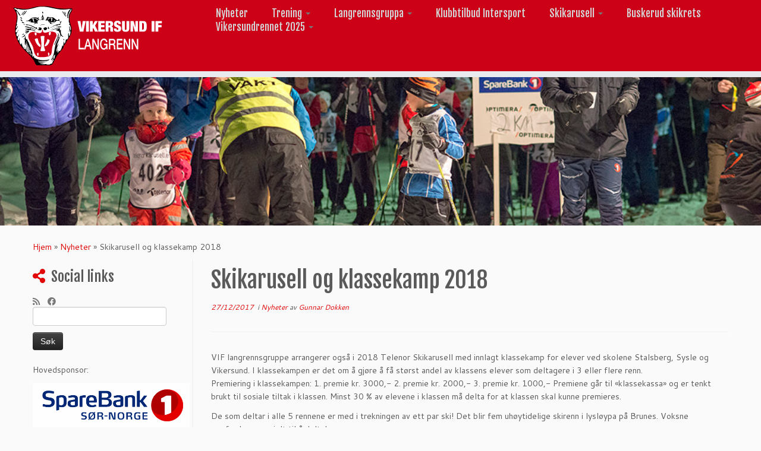

--- FILE ---
content_type: text/html; charset=UTF-8
request_url: https://vikersundlangrenn.no/2017/12/27/1963/
body_size: 12356
content:
<!DOCTYPE html>
<!--[if IE 7]>
<html class="ie ie7 no-js" lang="nb-NO">
<![endif]-->
<!--[if IE 8]>
<html class="ie ie8 no-js" lang="nb-NO">
<![endif]-->
<!--[if !(IE 7) | !(IE 8)  ]><!-->
<html class="no-js" lang="nb-NO">
<!--<![endif]-->
	<head>
		<meta charset="UTF-8" />
		<meta http-equiv="X-UA-Compatible" content="IE=EDGE" />
		<meta name="viewport" content="width=device-width, initial-scale=1.0" />
        <link rel="profile"  href="https://gmpg.org/xfn/11" />
		<link rel="pingback" href="https://vikersundlangrenn.no/xmlrpc.php" />
		<script>(function(html){html.className = html.className.replace(/\bno-js\b/,'js')})(document.documentElement);</script>
<title>Skikarusell og klassekamp 2018 &#8211; Vikersund langrenn</title>
<meta name='robots' content='max-image-preview:large' />
	<style>img:is([sizes="auto" i], [sizes^="auto," i]) { contain-intrinsic-size: 3000px 1500px }</style>
	<link rel='dns-prefetch' href='//fonts.googleapis.com' />
<link rel='dns-prefetch' href='//maxcdn.bootstrapcdn.com' />
<link rel="alternate" type="application/rss+xml" title="Vikersund langrenn &raquo; strøm" href="https://vikersundlangrenn.no/feed/" />
<link rel="alternate" type="application/rss+xml" title="Vikersund langrenn &raquo; kommentarstrøm" href="https://vikersundlangrenn.no/comments/feed/" />
<script type="text/javascript">
/* <![CDATA[ */
window._wpemojiSettings = {"baseUrl":"https:\/\/s.w.org\/images\/core\/emoji\/16.0.1\/72x72\/","ext":".png","svgUrl":"https:\/\/s.w.org\/images\/core\/emoji\/16.0.1\/svg\/","svgExt":".svg","source":{"concatemoji":"https:\/\/vikersundlangrenn.no\/wp-includes\/js\/wp-emoji-release.min.js?ver=39fd91ce929c5bc9d90804de8b43fc13"}};
/*! This file is auto-generated */
!function(s,n){var o,i,e;function c(e){try{var t={supportTests:e,timestamp:(new Date).valueOf()};sessionStorage.setItem(o,JSON.stringify(t))}catch(e){}}function p(e,t,n){e.clearRect(0,0,e.canvas.width,e.canvas.height),e.fillText(t,0,0);var t=new Uint32Array(e.getImageData(0,0,e.canvas.width,e.canvas.height).data),a=(e.clearRect(0,0,e.canvas.width,e.canvas.height),e.fillText(n,0,0),new Uint32Array(e.getImageData(0,0,e.canvas.width,e.canvas.height).data));return t.every(function(e,t){return e===a[t]})}function u(e,t){e.clearRect(0,0,e.canvas.width,e.canvas.height),e.fillText(t,0,0);for(var n=e.getImageData(16,16,1,1),a=0;a<n.data.length;a++)if(0!==n.data[a])return!1;return!0}function f(e,t,n,a){switch(t){case"flag":return n(e,"\ud83c\udff3\ufe0f\u200d\u26a7\ufe0f","\ud83c\udff3\ufe0f\u200b\u26a7\ufe0f")?!1:!n(e,"\ud83c\udde8\ud83c\uddf6","\ud83c\udde8\u200b\ud83c\uddf6")&&!n(e,"\ud83c\udff4\udb40\udc67\udb40\udc62\udb40\udc65\udb40\udc6e\udb40\udc67\udb40\udc7f","\ud83c\udff4\u200b\udb40\udc67\u200b\udb40\udc62\u200b\udb40\udc65\u200b\udb40\udc6e\u200b\udb40\udc67\u200b\udb40\udc7f");case"emoji":return!a(e,"\ud83e\udedf")}return!1}function g(e,t,n,a){var r="undefined"!=typeof WorkerGlobalScope&&self instanceof WorkerGlobalScope?new OffscreenCanvas(300,150):s.createElement("canvas"),o=r.getContext("2d",{willReadFrequently:!0}),i=(o.textBaseline="top",o.font="600 32px Arial",{});return e.forEach(function(e){i[e]=t(o,e,n,a)}),i}function t(e){var t=s.createElement("script");t.src=e,t.defer=!0,s.head.appendChild(t)}"undefined"!=typeof Promise&&(o="wpEmojiSettingsSupports",i=["flag","emoji"],n.supports={everything:!0,everythingExceptFlag:!0},e=new Promise(function(e){s.addEventListener("DOMContentLoaded",e,{once:!0})}),new Promise(function(t){var n=function(){try{var e=JSON.parse(sessionStorage.getItem(o));if("object"==typeof e&&"number"==typeof e.timestamp&&(new Date).valueOf()<e.timestamp+604800&&"object"==typeof e.supportTests)return e.supportTests}catch(e){}return null}();if(!n){if("undefined"!=typeof Worker&&"undefined"!=typeof OffscreenCanvas&&"undefined"!=typeof URL&&URL.createObjectURL&&"undefined"!=typeof Blob)try{var e="postMessage("+g.toString()+"("+[JSON.stringify(i),f.toString(),p.toString(),u.toString()].join(",")+"));",a=new Blob([e],{type:"text/javascript"}),r=new Worker(URL.createObjectURL(a),{name:"wpTestEmojiSupports"});return void(r.onmessage=function(e){c(n=e.data),r.terminate(),t(n)})}catch(e){}c(n=g(i,f,p,u))}t(n)}).then(function(e){for(var t in e)n.supports[t]=e[t],n.supports.everything=n.supports.everything&&n.supports[t],"flag"!==t&&(n.supports.everythingExceptFlag=n.supports.everythingExceptFlag&&n.supports[t]);n.supports.everythingExceptFlag=n.supports.everythingExceptFlag&&!n.supports.flag,n.DOMReady=!1,n.readyCallback=function(){n.DOMReady=!0}}).then(function(){return e}).then(function(){var e;n.supports.everything||(n.readyCallback(),(e=n.source||{}).concatemoji?t(e.concatemoji):e.wpemoji&&e.twemoji&&(t(e.twemoji),t(e.wpemoji)))}))}((window,document),window._wpemojiSettings);
/* ]]> */
</script>
<link rel='stylesheet' id='tc-gfonts-css' href='//fonts.googleapis.com/css?family=Fjalla+One:400%7CCantarell:400' type='text/css' media='all' />
<style id='wp-emoji-styles-inline-css' type='text/css'>

	img.wp-smiley, img.emoji {
		display: inline !important;
		border: none !important;
		box-shadow: none !important;
		height: 1em !important;
		width: 1em !important;
		margin: 0 0.07em !important;
		vertical-align: -0.1em !important;
		background: none !important;
		padding: 0 !important;
	}
</style>
<link rel='stylesheet' id='wp-block-library-css' href='https://vikersundlangrenn.no/wp-includes/css/dist/block-library/style.min.css?ver=39fd91ce929c5bc9d90804de8b43fc13' type='text/css' media='all' />
<style id='classic-theme-styles-inline-css' type='text/css'>
/*! This file is auto-generated */
.wp-block-button__link{color:#fff;background-color:#32373c;border-radius:9999px;box-shadow:none;text-decoration:none;padding:calc(.667em + 2px) calc(1.333em + 2px);font-size:1.125em}.wp-block-file__button{background:#32373c;color:#fff;text-decoration:none}
</style>
<style id='global-styles-inline-css' type='text/css'>
:root{--wp--preset--aspect-ratio--square: 1;--wp--preset--aspect-ratio--4-3: 4/3;--wp--preset--aspect-ratio--3-4: 3/4;--wp--preset--aspect-ratio--3-2: 3/2;--wp--preset--aspect-ratio--2-3: 2/3;--wp--preset--aspect-ratio--16-9: 16/9;--wp--preset--aspect-ratio--9-16: 9/16;--wp--preset--color--black: #000000;--wp--preset--color--cyan-bluish-gray: #abb8c3;--wp--preset--color--white: #ffffff;--wp--preset--color--pale-pink: #f78da7;--wp--preset--color--vivid-red: #cf2e2e;--wp--preset--color--luminous-vivid-orange: #ff6900;--wp--preset--color--luminous-vivid-amber: #fcb900;--wp--preset--color--light-green-cyan: #7bdcb5;--wp--preset--color--vivid-green-cyan: #00d084;--wp--preset--color--pale-cyan-blue: #8ed1fc;--wp--preset--color--vivid-cyan-blue: #0693e3;--wp--preset--color--vivid-purple: #9b51e0;--wp--preset--gradient--vivid-cyan-blue-to-vivid-purple: linear-gradient(135deg,rgba(6,147,227,1) 0%,rgb(155,81,224) 100%);--wp--preset--gradient--light-green-cyan-to-vivid-green-cyan: linear-gradient(135deg,rgb(122,220,180) 0%,rgb(0,208,130) 100%);--wp--preset--gradient--luminous-vivid-amber-to-luminous-vivid-orange: linear-gradient(135deg,rgba(252,185,0,1) 0%,rgba(255,105,0,1) 100%);--wp--preset--gradient--luminous-vivid-orange-to-vivid-red: linear-gradient(135deg,rgba(255,105,0,1) 0%,rgb(207,46,46) 100%);--wp--preset--gradient--very-light-gray-to-cyan-bluish-gray: linear-gradient(135deg,rgb(238,238,238) 0%,rgb(169,184,195) 100%);--wp--preset--gradient--cool-to-warm-spectrum: linear-gradient(135deg,rgb(74,234,220) 0%,rgb(151,120,209) 20%,rgb(207,42,186) 40%,rgb(238,44,130) 60%,rgb(251,105,98) 80%,rgb(254,248,76) 100%);--wp--preset--gradient--blush-light-purple: linear-gradient(135deg,rgb(255,206,236) 0%,rgb(152,150,240) 100%);--wp--preset--gradient--blush-bordeaux: linear-gradient(135deg,rgb(254,205,165) 0%,rgb(254,45,45) 50%,rgb(107,0,62) 100%);--wp--preset--gradient--luminous-dusk: linear-gradient(135deg,rgb(255,203,112) 0%,rgb(199,81,192) 50%,rgb(65,88,208) 100%);--wp--preset--gradient--pale-ocean: linear-gradient(135deg,rgb(255,245,203) 0%,rgb(182,227,212) 50%,rgb(51,167,181) 100%);--wp--preset--gradient--electric-grass: linear-gradient(135deg,rgb(202,248,128) 0%,rgb(113,206,126) 100%);--wp--preset--gradient--midnight: linear-gradient(135deg,rgb(2,3,129) 0%,rgb(40,116,252) 100%);--wp--preset--font-size--small: 13px;--wp--preset--font-size--medium: 20px;--wp--preset--font-size--large: 36px;--wp--preset--font-size--x-large: 42px;--wp--preset--spacing--20: 0.44rem;--wp--preset--spacing--30: 0.67rem;--wp--preset--spacing--40: 1rem;--wp--preset--spacing--50: 1.5rem;--wp--preset--spacing--60: 2.25rem;--wp--preset--spacing--70: 3.38rem;--wp--preset--spacing--80: 5.06rem;--wp--preset--shadow--natural: 6px 6px 9px rgba(0, 0, 0, 0.2);--wp--preset--shadow--deep: 12px 12px 50px rgba(0, 0, 0, 0.4);--wp--preset--shadow--sharp: 6px 6px 0px rgba(0, 0, 0, 0.2);--wp--preset--shadow--outlined: 6px 6px 0px -3px rgba(255, 255, 255, 1), 6px 6px rgba(0, 0, 0, 1);--wp--preset--shadow--crisp: 6px 6px 0px rgba(0, 0, 0, 1);}:where(.is-layout-flex){gap: 0.5em;}:where(.is-layout-grid){gap: 0.5em;}body .is-layout-flex{display: flex;}.is-layout-flex{flex-wrap: wrap;align-items: center;}.is-layout-flex > :is(*, div){margin: 0;}body .is-layout-grid{display: grid;}.is-layout-grid > :is(*, div){margin: 0;}:where(.wp-block-columns.is-layout-flex){gap: 2em;}:where(.wp-block-columns.is-layout-grid){gap: 2em;}:where(.wp-block-post-template.is-layout-flex){gap: 1.25em;}:where(.wp-block-post-template.is-layout-grid){gap: 1.25em;}.has-black-color{color: var(--wp--preset--color--black) !important;}.has-cyan-bluish-gray-color{color: var(--wp--preset--color--cyan-bluish-gray) !important;}.has-white-color{color: var(--wp--preset--color--white) !important;}.has-pale-pink-color{color: var(--wp--preset--color--pale-pink) !important;}.has-vivid-red-color{color: var(--wp--preset--color--vivid-red) !important;}.has-luminous-vivid-orange-color{color: var(--wp--preset--color--luminous-vivid-orange) !important;}.has-luminous-vivid-amber-color{color: var(--wp--preset--color--luminous-vivid-amber) !important;}.has-light-green-cyan-color{color: var(--wp--preset--color--light-green-cyan) !important;}.has-vivid-green-cyan-color{color: var(--wp--preset--color--vivid-green-cyan) !important;}.has-pale-cyan-blue-color{color: var(--wp--preset--color--pale-cyan-blue) !important;}.has-vivid-cyan-blue-color{color: var(--wp--preset--color--vivid-cyan-blue) !important;}.has-vivid-purple-color{color: var(--wp--preset--color--vivid-purple) !important;}.has-black-background-color{background-color: var(--wp--preset--color--black) !important;}.has-cyan-bluish-gray-background-color{background-color: var(--wp--preset--color--cyan-bluish-gray) !important;}.has-white-background-color{background-color: var(--wp--preset--color--white) !important;}.has-pale-pink-background-color{background-color: var(--wp--preset--color--pale-pink) !important;}.has-vivid-red-background-color{background-color: var(--wp--preset--color--vivid-red) !important;}.has-luminous-vivid-orange-background-color{background-color: var(--wp--preset--color--luminous-vivid-orange) !important;}.has-luminous-vivid-amber-background-color{background-color: var(--wp--preset--color--luminous-vivid-amber) !important;}.has-light-green-cyan-background-color{background-color: var(--wp--preset--color--light-green-cyan) !important;}.has-vivid-green-cyan-background-color{background-color: var(--wp--preset--color--vivid-green-cyan) !important;}.has-pale-cyan-blue-background-color{background-color: var(--wp--preset--color--pale-cyan-blue) !important;}.has-vivid-cyan-blue-background-color{background-color: var(--wp--preset--color--vivid-cyan-blue) !important;}.has-vivid-purple-background-color{background-color: var(--wp--preset--color--vivid-purple) !important;}.has-black-border-color{border-color: var(--wp--preset--color--black) !important;}.has-cyan-bluish-gray-border-color{border-color: var(--wp--preset--color--cyan-bluish-gray) !important;}.has-white-border-color{border-color: var(--wp--preset--color--white) !important;}.has-pale-pink-border-color{border-color: var(--wp--preset--color--pale-pink) !important;}.has-vivid-red-border-color{border-color: var(--wp--preset--color--vivid-red) !important;}.has-luminous-vivid-orange-border-color{border-color: var(--wp--preset--color--luminous-vivid-orange) !important;}.has-luminous-vivid-amber-border-color{border-color: var(--wp--preset--color--luminous-vivid-amber) !important;}.has-light-green-cyan-border-color{border-color: var(--wp--preset--color--light-green-cyan) !important;}.has-vivid-green-cyan-border-color{border-color: var(--wp--preset--color--vivid-green-cyan) !important;}.has-pale-cyan-blue-border-color{border-color: var(--wp--preset--color--pale-cyan-blue) !important;}.has-vivid-cyan-blue-border-color{border-color: var(--wp--preset--color--vivid-cyan-blue) !important;}.has-vivid-purple-border-color{border-color: var(--wp--preset--color--vivid-purple) !important;}.has-vivid-cyan-blue-to-vivid-purple-gradient-background{background: var(--wp--preset--gradient--vivid-cyan-blue-to-vivid-purple) !important;}.has-light-green-cyan-to-vivid-green-cyan-gradient-background{background: var(--wp--preset--gradient--light-green-cyan-to-vivid-green-cyan) !important;}.has-luminous-vivid-amber-to-luminous-vivid-orange-gradient-background{background: var(--wp--preset--gradient--luminous-vivid-amber-to-luminous-vivid-orange) !important;}.has-luminous-vivid-orange-to-vivid-red-gradient-background{background: var(--wp--preset--gradient--luminous-vivid-orange-to-vivid-red) !important;}.has-very-light-gray-to-cyan-bluish-gray-gradient-background{background: var(--wp--preset--gradient--very-light-gray-to-cyan-bluish-gray) !important;}.has-cool-to-warm-spectrum-gradient-background{background: var(--wp--preset--gradient--cool-to-warm-spectrum) !important;}.has-blush-light-purple-gradient-background{background: var(--wp--preset--gradient--blush-light-purple) !important;}.has-blush-bordeaux-gradient-background{background: var(--wp--preset--gradient--blush-bordeaux) !important;}.has-luminous-dusk-gradient-background{background: var(--wp--preset--gradient--luminous-dusk) !important;}.has-pale-ocean-gradient-background{background: var(--wp--preset--gradient--pale-ocean) !important;}.has-electric-grass-gradient-background{background: var(--wp--preset--gradient--electric-grass) !important;}.has-midnight-gradient-background{background: var(--wp--preset--gradient--midnight) !important;}.has-small-font-size{font-size: var(--wp--preset--font-size--small) !important;}.has-medium-font-size{font-size: var(--wp--preset--font-size--medium) !important;}.has-large-font-size{font-size: var(--wp--preset--font-size--large) !important;}.has-x-large-font-size{font-size: var(--wp--preset--font-size--x-large) !important;}
:where(.wp-block-post-template.is-layout-flex){gap: 1.25em;}:where(.wp-block-post-template.is-layout-grid){gap: 1.25em;}
:where(.wp-block-columns.is-layout-flex){gap: 2em;}:where(.wp-block-columns.is-layout-grid){gap: 2em;}
:root :where(.wp-block-pullquote){font-size: 1.5em;line-height: 1.6;}
</style>
<link rel='stylesheet' id='cff-css' href='https://vikersundlangrenn.no/wp-content/plugins/custom-facebook-feed/assets/css/cff-style.min.css?ver=4.3.2' type='text/css' media='all' />
<link rel='stylesheet' id='sb-font-awesome-css' href='https://maxcdn.bootstrapcdn.com/font-awesome/4.7.0/css/font-awesome.min.css?ver=39fd91ce929c5bc9d90804de8b43fc13' type='text/css' media='all' />
<link rel='stylesheet' id='customizr-fa-css' href='https://vikersundlangrenn.no/wp-content/themes/customizr/assets/shared/fonts/fa/css/fontawesome-all.min.css?ver=4.4.22' type='text/css' media='all' />
<link rel='stylesheet' id='customizr-common-css' href='https://vikersundlangrenn.no/wp-content/themes/customizr/inc/assets/css/tc_common.min.css?ver=4.4.22' type='text/css' media='all' />
<link rel='stylesheet' id='customizr-skin-css' href='https://vikersundlangrenn.no/wp-content/themes/customizr/inc/assets/css/red.min.css?ver=4.4.22' type='text/css' media='all' />
<style id='customizr-skin-inline-css' type='text/css'>

                  .site-title,.site-description,h1,h2,h3,.tc-dropcap {
                    font-family : 'Fjalla One';
                    font-weight : 400;
                  }

                  body,.navbar .nav>li>a {
                    font-family : 'Cantarell';
                    font-weight : 400;
                  }
table { border-collapse: separate; }
                           body table { border-collapse: collapse; }
                          
.social-links .social-icon:before { content: none } 
header.tc-header {border-top: none;}

.sticky-enabled .tc-shrink-on .site-logo img {
    					height:30px!important;width:auto!important
    				}

    				.sticky-enabled .tc-shrink-on .brand .site-title {
    					font-size:0.6em;opacity:0.8;line-height:1.2em
    				}

.tc-single-post-thumbnail-wrapper .tc-rectangular-thumb {
          max-height: 250px;
          height :250px
        }

        .tc-center-images .tc-single-post-thumbnail-wrapper .tc-rectangular-thumb img {
          opacity : 0;
          -webkit-transition: opacity .5s ease-in-out;
          -moz-transition: opacity .5s ease-in-out;
          -ms-transition: opacity .5s ease-in-out;
          -o-transition: opacity .5s ease-in-out;
          transition: opacity .5s ease-in-out;
        }

@media (max-width: 480px ){
.tc-single-post-thumbnail-wrapper .tc-rectangular-thumb {
            max-height: 200px;
            height :200px
          }
}


      .carousel .czr-item {
        line-height: 400px;
        min-height:400px;
        max-height:400px;
      }
      .tc-slider-loader-wrapper {
        line-height: 400px;
        height:400px;
      }
      .carousel .tc-slider-controls {
        line-height: 400px;
        max-height:400px;
      }

        @media (max-width: 1200px) {
          .carousel .czr-item {
            line-height: 308px;
            max-height:308px;
            min-height:308px;
          }
          .czr-item .carousel-caption {
            max-height: 268px;
            overflow: hidden;
          }
          .carousel .tc-slider-loader-wrapper {
            line-height: 308px;
            height:308px;
          }
        }

        @media (max-width: 979px) {
          .carousel .czr-item {
            line-height: 247.2px;
            max-height:247.2px;
            min-height:247.2px;
          }
          .czr-item .carousel-caption {
            max-height: 207.2px;
            overflow: hidden;
          }
          .carousel .tc-slider-loader-wrapper {
            line-height: 247.2px;
            height:247.2px;
          }
        }

        @media (max-width: 480px) {
          .carousel .czr-item {
            line-height: 152px;
            max-height:152px;
            min-height:152px;
          }
          .czr-item .carousel-caption {
            max-height: 112px;
            overflow: hidden;
          }
          .carousel .tc-slider-loader-wrapper {
            line-height: 152px;
            height:152px;
          }
        }

        @media (max-width: 320px) {
          .carousel .czr-item {
            line-height: 112px;
            max-height:112px;
            min-height:112px;
          }
          .czr-item .carousel-caption {
            max-height: 72px;
            overflow: hidden;
          }
          .carousel .tc-slider-loader-wrapper {
            line-height: 112px;
            height:112px;
          }
        }

#tc-push-footer { display: none; visibility: hidden; }
         .tc-sticky-footer #tc-push-footer.sticky-footer-enabled { display: block; }
        

</style>
<link rel='stylesheet' id='customizr-style-css' href='https://vikersundlangrenn.no/wp-content/themes/customizr-vif-child/style.css?ver=4.4.22' type='text/css' media='all' />
<link rel='stylesheet' id='fancyboxcss-css' href='https://vikersundlangrenn.no/wp-content/themes/customizr/assets/front/js/libs/fancybox/jquery.fancybox-1.3.4.min.css?ver=39fd91ce929c5bc9d90804de8b43fc13' type='text/css' media='all' />
<script type="text/javascript" src="https://vikersundlangrenn.no/wp-includes/js/jquery/jquery.min.js?ver=3.7.1" id="jquery-core-js"></script>
<script type="text/javascript" src="https://vikersundlangrenn.no/wp-includes/js/jquery/jquery-migrate.min.js?ver=3.4.1" id="jquery-migrate-js"></script>
<script type="text/javascript" src="https://vikersundlangrenn.no/wp-content/themes/customizr/assets/front/js/libs/modernizr.min.js?ver=4.4.22" id="modernizr-js"></script>
<script type="text/javascript" src="https://vikersundlangrenn.no/wp-content/themes/customizr/assets/front/js/libs/fancybox/jquery.fancybox-1.3.4.min.js?ver=4.4.22" id="tc-fancybox-js"></script>
<script type="text/javascript" src="https://vikersundlangrenn.no/wp-includes/js/underscore.min.js?ver=1.13.7" id="underscore-js"></script>
<script type="text/javascript" id="tc-scripts-js-extra">
/* <![CDATA[ */
var TCParams = {"_disabled":[],"FancyBoxState":"1","FancyBoxAutoscale":"1","SliderName":"","SliderDelay":"","SliderHover":"1","centerSliderImg":"1","SmoothScroll":{"Enabled":true,"Options":{"touchpadSupport":false}},"anchorSmoothScroll":"linear","anchorSmoothScrollExclude":{"simple":["[class*=edd]",".tc-carousel-control",".carousel-control","[data-toggle=\"modal\"]","[data-toggle=\"dropdown\"]","[data-toggle=\"tooltip\"]","[data-toggle=\"popover\"]","[data-toggle=\"collapse\"]","[data-toggle=\"tab\"]","[data-toggle=\"pill\"]","[class*=upme]","[class*=um-]"],"deep":{"classes":[],"ids":[]}},"ReorderBlocks":"1","centerAllImg":"1","HasComments":"","LeftSidebarClass":".span3.left.tc-sidebar","RightSidebarClass":".span3.right.tc-sidebar","LoadModernizr":"1","stickyCustomOffset":{"_initial":0,"_scrolling":0,"options":{"_static":true,"_element":""}},"stickyHeader":"1","dropdowntoViewport":"1","timerOnScrollAllBrowsers":"1","extLinksStyle":"","extLinksTargetExt":"1","extLinksSkipSelectors":{"classes":["btn","button"],"ids":[]},"dropcapEnabled":"","dropcapWhere":{"post":"","page":""},"dropcapMinWords":"50","dropcapSkipSelectors":{"tags":["IMG","IFRAME","H1","H2","H3","H4","H5","H6","BLOCKQUOTE","UL","OL"],"classes":["btn","tc-placeholder-wrap"],"id":[]},"imgSmartLoadEnabled":"","imgSmartLoadOpts":{"parentSelectors":[".article-container",".__before_main_wrapper",".widget-front"],"opts":{"excludeImg":[".tc-holder-img"]}},"imgSmartLoadsForSliders":"","goldenRatio":"1.618","gridGoldenRatioLimit":"350","isSecondMenuEnabled":"","secondMenuRespSet":"in-sn-before","isParallaxOn":"1","parallaxRatio":"0.55","pluginCompats":[],"adminAjaxUrl":"https:\/\/vikersundlangrenn.no\/wp-admin\/admin-ajax.php","ajaxUrl":"https:\/\/vikersundlangrenn.no\/?czrajax=1","frontNonce":{"id":"CZRFrontNonce","handle":"de7ce450d7"},"isDevMode":"","isModernStyle":"","i18n":{"Permanently dismiss":"Fjern for godt"},"version":"4.4.22","frontNotifications":{"styleSwitcher":{"enabled":false,"content":"","dismissAction":"dismiss_style_switcher_note_front","ajaxUrl":"https:\/\/vikersundlangrenn.no\/wp-admin\/admin-ajax.php"}}};
/* ]]> */
</script>
<script type="text/javascript" src="https://vikersundlangrenn.no/wp-content/themes/customizr/inc/assets/js/tc-scripts.min.js?ver=4.4.22" id="tc-scripts-js"></script>
<link rel="https://api.w.org/" href="https://vikersundlangrenn.no/wp-json/" /><link rel="alternate" title="JSON" type="application/json" href="https://vikersundlangrenn.no/wp-json/wp/v2/posts/1963" /><link rel="EditURI" type="application/rsd+xml" title="RSD" href="https://vikersundlangrenn.no/xmlrpc.php?rsd" />

<link rel="canonical" href="https://vikersundlangrenn.no/2017/12/27/1963/" />
<link rel='shortlink' href='https://vikersundlangrenn.no/?p=1963' />
<link rel="alternate" title="oEmbed (JSON)" type="application/json+oembed" href="https://vikersundlangrenn.no/wp-json/oembed/1.0/embed?url=https%3A%2F%2Fvikersundlangrenn.no%2F2017%2F12%2F27%2F1963%2F" />
<link rel="alternate" title="oEmbed (XML)" type="text/xml+oembed" href="https://vikersundlangrenn.no/wp-json/oembed/1.0/embed?url=https%3A%2F%2Fvikersundlangrenn.no%2F2017%2F12%2F27%2F1963%2F&#038;format=xml" />
<link rel="icon" href="https://vikersundlangrenn.no/wp-content/uploads/2015/09/cropped-VIF-logo_512x510-32x32.jpeg" sizes="32x32" />
<link rel="icon" href="https://vikersundlangrenn.no/wp-content/uploads/2015/09/cropped-VIF-logo_512x510-192x192.jpeg" sizes="192x192" />
<link rel="apple-touch-icon" href="https://vikersundlangrenn.no/wp-content/uploads/2015/09/cropped-VIF-logo_512x510-180x180.jpeg" />
<meta name="msapplication-TileImage" content="https://vikersundlangrenn.no/wp-content/uploads/2015/09/cropped-VIF-logo_512x510-270x270.jpeg" />
	</head>
	
	<body data-rsssl=1 class="wp-singular post-template-default single single-post postid-1963 single-format-standard wp-embed-responsive wp-theme-customizr wp-child-theme-customizr-vif-child tc-fade-hover-links tc-l-sidebar tc-center-images skin-red customizr-4-4-22-with-child-theme tc-sticky-header sticky-disabled tc-transparent-on-scroll no-navbar tc-regular-menu tc-sticky-footer" >
            <a class="screen-reader-text skip-link" href="#content">Skip to content</a>
        
    <div id="tc-page-wrap" class="">

  		
  	   	<header class="tc-header clearfix row-fluid tc-tagline-off tc-title-logo-on  tc-shrink-on tc-menu-on logo-left tc-second-menu-in-sn-before-when-mobile">
  			
        <div class="brand span3 pull-left">
        <a class="site-logo" href="https://vikersundlangrenn.no/" aria-label="Vikersund langrenn | "><img src="https://vikersundlangrenn.no/wp-content/uploads/2015/10/Gaupe21.png" alt="Hjem" width="250" height="100"  data-no-retina class=" attachment-226"/></a>        </div> <!-- brand span3 -->

              	<div class="navbar-wrapper clearfix span9 tc-submenu-fade tc-submenu-move tc-open-on-hover pull-menu-right">
        	<div class="navbar resp">
          		<div class="navbar-inner" role="navigation">
            		<div class="row-fluid">
              		<div class="nav-collapse collapse tc-hover-menu-wrapper"><div class="menu-hovedmeny-container"><ul id="menu-hovedmeny-2" class="nav tc-hover-menu"><li class="menu-item menu-item-type-taxonomy menu-item-object-category current-post-ancestor current-menu-parent current-post-parent menu-item-161"><a href="https://vikersundlangrenn.no/category/nyheter/">Nyheter</a></li>
<li class="menu-item menu-item-type-post_type menu-item-object-page menu-item-has-children dropdown menu-item-77"><a href="https://vikersundlangrenn.no/trening/">Trening <strong class="caret"></strong></a>
<ul class="dropdown-menu">
	<li class="menu-item menu-item-type-taxonomy menu-item-object-category menu-item-178"><a href="https://vikersundlangrenn.no/category/langrennstrening/">Cross og skitrening</a></li>
</ul>
</li>
<li class="menu-item menu-item-type-post_type menu-item-object-page menu-item-has-children dropdown menu-item-56"><a href="https://vikersundlangrenn.no/om-langrennsgruppa/">Langrennsgruppa <strong class="caret"></strong></a>
<ul class="dropdown-menu">
	<li class="menu-item menu-item-type-post_type menu-item-object-page menu-item-4190"><a href="https://vikersundlangrenn.no/retningslinjer-for-vikersund-langrenn/">Retningslinjer for Vikersund langrenn</a></li>
	<li class="menu-item menu-item-type-post_type menu-item-object-page menu-item-45"><a href="https://vikersundlangrenn.no/styret/">Styret 2025-26</a></li>
	<li class="menu-item menu-item-type-post_type menu-item-object-page menu-item-59"><a href="https://vikersundlangrenn.no/miljogruppa/">Miljøgruppa</a></li>
	<li class="menu-item menu-item-type-post_type menu-item-object-page menu-item-83"><a href="https://vikersundlangrenn.no/trenere/">Trenere 2024/25</a></li>
	<li class="menu-item menu-item-type-post_type menu-item-object-page menu-item-58"><a href="https://vikersundlangrenn.no/medlemskap/">Medlemskap</a></li>
	<li class="menu-item menu-item-type-post_type menu-item-object-page menu-item-250"><a href="https://vikersundlangrenn.no/lysloypa/">Rulleskiløype</a></li>
	<li class="menu-item menu-item-type-post_type menu-item-object-page menu-item-354"><a href="https://vikersundlangrenn.no/politiattest/">Politiattest</a></li>
</ul>
</li>
<li class="menu-item menu-item-type-taxonomy menu-item-object-category menu-item-4055"><a href="https://vikersundlangrenn.no/category/klubbtilbud-intersport/">Klubbtilbud Intersport</a></li>
<li class="menu-item menu-item-type-taxonomy menu-item-object-category menu-item-has-children dropdown menu-item-659"><a href="https://vikersundlangrenn.no/category/skikarusell/">Skikarusell <strong class="caret"></strong></a>
<ul class="dropdown-menu">
	<li class="menu-item menu-item-type-post_type menu-item-object-page menu-item-1957"><a href="https://vikersundlangrenn.no/skikarusell-og-klassekamp-2015/">Skikarusell</a></li>
	<li class="menu-item menu-item-type-taxonomy menu-item-object-category menu-item-660"><a href="https://vikersundlangrenn.no/category/resultatlister/">Resultatlister</a></li>
</ul>
</li>
<li class="menu-item menu-item-type-custom menu-item-object-custom menu-item-2604"><a href="https://www.skiforbundet.no/buskerud/langrenn/">Buskerud skikrets</a></li>
<li class="menu-item menu-item-type-post_type menu-item-object-page menu-item-has-children dropdown menu-item-4662"><a href="https://vikersundlangrenn.no/vikersundsprinten-km-klassisk-2025/">Vikersundrennet 2025 <strong class="caret"></strong></a>
<ul class="dropdown-menu">
	<li class="menu-item menu-item-type-post_type menu-item-object-page menu-item-4774"><a href="https://vikersundlangrenn.no/startlister-2/">Startlister</a></li>
	<li class="menu-item menu-item-type-post_type menu-item-object-page menu-item-4783"><a href="https://vikersundlangrenn.no/resultater-2/">Resultater</a></li>
	<li class="menu-item menu-item-type-post_type menu-item-object-page menu-item-4784"><a href="https://vikersundlangrenn.no/loypeprofil/">Løypeprofil og arenakart</a></li>
</ul>
</li>
</ul></div></div><div class="btn-toggle-nav pull-right"><button type="button" class="btn menu-btn" data-toggle="collapse" data-target=".nav-collapse" title="Åpne menyen" aria-label="Åpne menyen"><span class="icon-bar"></span><span class="icon-bar"></span><span class="icon-bar"></span> </button></div>          			</div><!-- /.row-fluid -->
          		</div><!-- /.navbar-inner -->
        	</div><!-- /.navbar resp -->
      	</div><!-- /.navbar-wrapper -->
    	  		</header>
  		<div id="tc-reset-margin-top" class="container-fluid" style="margin-top:103px"></div><div class="row-fluid tc-single-post-thumbnail-wrapper tc-singular-thumbnail-wrapper __before_main_wrapper"><section class="tc-thumbnail span12"><div class=""><a class="tc-rectangular-thumb" href="https://vikersundlangrenn.no/2017/12/27/1963/"><img width="1000" height="500" src="https://vikersundlangrenn.no/wp-content/uploads/2016/01/brunes1301-5-1000x500.jpg" class="attachment-slider-full tc-thumb-type-thumb wp-post-image wp-post-image" alt="" decoding="async" fetchpriority="high" /></a></div></section></div><div id="main-wrapper" class="container">

    <div class="tc-hot-crumble container" role="navigation"><div class="row"><div class="span12"><div class="breadcrumb-trail breadcrumbs"><span class="trail-begin"><a href="https://vikersundlangrenn.no" title="Vikersund langrenn" rel="home" class="trail-begin">Hjem</a></span> <span class="sep">&raquo;</span> <a href="https://vikersundlangrenn.no/category/nyheter/" title="Nyheter">Nyheter</a> <span class="sep">&raquo;</span> <span class="trail-end">Skikarusell og klassekamp 2018</span></div></div></div></div>
    <div class="container" role="main">
        <div class="row column-content-wrapper">

            
        <div class="span3 left tc-sidebar">
           <div id="left" class="widget-area" role="complementary">
              <aside class="social-block widget widget_social"><h3 class="widget-title">Social links</h3><div class="social-links"><a rel="nofollow noopener noreferrer" class="social-icon icon-feed"  title="Abonner på min rss-strøm" aria-label="Abonner på min rss-strøm" href="http://w264475-www.fnweb.no/feed/rss/"  target="_blank" ><i class="fas fa-rss"></i></a><a rel="nofollow noopener noreferrer" class="social-icon icon-facebook"  title="Følg meg på Facebook" aria-label="Følg meg på Facebook" href="https://www.facebook.com/groups/161143823927214/"  target="_blank" ><i class="fab fa-facebook"></i></a></div></aside><aside id="search-3" class="widget widget_search"><form role="search" method="get" id="searchform" class="searchform" action="https://vikersundlangrenn.no/">
				<div>
					<label class="screen-reader-text" for="s">Søk etter:</label>
					<input type="text" value="" name="s" id="s" />
					<input type="submit" id="searchsubmit" value="Søk" />
				</div>
			</form></aside><aside id="block-19" class="widget widget_block widget_text">
<p>Hovedsponsor:</p>
</aside><aside id="block-17" class="widget widget_block widget_media_image"><div class="wp-block-image">
<figure class="aligncenter size-large"><a href="https://www.sparebank1.no/nb/sor-norge/om-oss.html"><img decoding="async" width="1024" height="293" src="https://vikersundlangrenn.no/wp-content/uploads/2025/10/SpareBank-1-Sor-Norge_logo-1024x293.png" alt="" class="wp-image-5247" srcset="https://vikersundlangrenn.no/wp-content/uploads/2025/10/SpareBank-1-Sor-Norge_logo-1024x293.png 1024w, https://vikersundlangrenn.no/wp-content/uploads/2025/10/SpareBank-1-Sor-Norge_logo-300x86.png 300w, https://vikersundlangrenn.no/wp-content/uploads/2025/10/SpareBank-1-Sor-Norge_logo-768x220.png 768w, https://vikersundlangrenn.no/wp-content/uploads/2025/10/SpareBank-1-Sor-Norge_logo-1536x440.png 1536w, https://vikersundlangrenn.no/wp-content/uploads/2025/10/SpareBank-1-Sor-Norge_logo.png 1920w" sizes="(max-width: 1024px) 100vw, 1024px" /></a></figure></div></aside><aside id="block-18" class="widget widget_block widget_text">
<p>Sponsorer:</p>
</aside><aside id="block-6" class="widget widget_block widget_media_image"><div class="wp-block-image is-style-default">
<figure class="aligncenter size-full is-resized"><a href="https://mktv.no/"><img decoding="async" width="417" height="121" src="https://vikersundlangrenn.no/wp-content/uploads/2025/10/Logo-Modum-Kabel-TV.png" alt="" class="wp-image-5235" style="width:312px;height:auto" srcset="https://vikersundlangrenn.no/wp-content/uploads/2025/10/Logo-Modum-Kabel-TV.png 417w, https://vikersundlangrenn.no/wp-content/uploads/2025/10/Logo-Modum-Kabel-TV-300x87.png 300w" sizes="(max-width: 417px) 100vw, 417px" /></a></figure></div></aside><aside id="block-12" class="widget widget_block widget_media_image"><div class="wp-block-image">
<figure class="aligncenter size-large is-resized"><a href="https://www.bakerklausen.no/"><img decoding="async" width="1024" height="259" src="https://vikersundlangrenn.no/wp-content/uploads/2025/10/Klausi-1-1024x259.png" alt="" class="wp-image-5242" style="width:332px;height:auto" srcset="https://vikersundlangrenn.no/wp-content/uploads/2025/10/Klausi-1-1024x259.png 1024w, https://vikersundlangrenn.no/wp-content/uploads/2025/10/Klausi-1-300x76.png 300w, https://vikersundlangrenn.no/wp-content/uploads/2025/10/Klausi-1-768x194.png 768w, https://vikersundlangrenn.no/wp-content/uploads/2025/10/Klausi-1.png 1230w" sizes="(max-width: 1024px) 100vw, 1024px" /></a></figure></div></aside><aside id="block-11" class="widget widget_block widget_media_image"><div class="wp-block-image">
<figure class="aligncenter size-full is-resized"><a href="https://buskerudolje.no/"><img decoding="async" width="650" height="208" src="https://vikersundlangrenn.no/wp-content/uploads/2025/10/Buskerud-olje.jpg" alt="" class="wp-image-5241" style="width:353px;height:auto" srcset="https://vikersundlangrenn.no/wp-content/uploads/2025/10/Buskerud-olje.jpg 650w, https://vikersundlangrenn.no/wp-content/uploads/2025/10/Buskerud-olje-300x96.jpg 300w" sizes="(max-width: 650px) 100vw, 650px" /></a></figure></div></aside><aside id="block-10" class="widget widget_block widget_media_image"><div class="wp-block-image">
<figure class="aligncenter size-large is-resized"><a href="https://kraftia.no/"><img decoding="async" width="1024" height="259" src="https://vikersundlangrenn.no/wp-content/uploads/2025/10/Krafta-1024x259.png" alt="" class="wp-image-5240" style="width:258px;height:auto" srcset="https://vikersundlangrenn.no/wp-content/uploads/2025/10/Krafta-1024x259.png 1024w, https://vikersundlangrenn.no/wp-content/uploads/2025/10/Krafta-300x76.png 300w, https://vikersundlangrenn.no/wp-content/uploads/2025/10/Krafta-768x194.png 768w, https://vikersundlangrenn.no/wp-content/uploads/2025/10/Krafta.png 1230w" sizes="(max-width: 1024px) 100vw, 1024px" /></a></figure></div></aside><aside id="block-16" class="widget widget_block widget_media_image"><div class="wp-block-image">
<figure class="aligncenter is-resized"><img decoding="async" width="1024" height="259" src="https://vikersundlangrenn.no/wp-content/uploads/2025/10/westadKlinger-1024x259.png" alt="" class="wp-image-5239" style="width:290px;height:auto" srcset="https://vikersundlangrenn.no/wp-content/uploads/2025/10/westadKlinger-1024x259.png 1024w, https://vikersundlangrenn.no/wp-content/uploads/2025/10/westadKlinger-300x76.png 300w, https://vikersundlangrenn.no/wp-content/uploads/2025/10/westadKlinger-768x194.png 768w, https://vikersundlangrenn.no/wp-content/uploads/2025/10/westadKlinger.png 1230w" sizes="(max-width: 1024px) 100vw, 1024px" /></figure></div></aside><aside id="block-13" class="widget widget_block widget_media_image"><div class="wp-block-image">
<figure class="aligncenter size-full is-resized"><a href="https://optiker.weggersen.no/"><img decoding="async" width="645" height="253" src="https://vikersundlangrenn.no/wp-content/uploads/2025/10/Interoptik-weggersen.jpg" alt="" class="wp-image-5243" style="width:340px;height:auto" srcset="https://vikersundlangrenn.no/wp-content/uploads/2025/10/Interoptik-weggersen.jpg 645w, https://vikersundlangrenn.no/wp-content/uploads/2025/10/Interoptik-weggersen-300x118.jpg 300w" sizes="(max-width: 645px) 100vw, 645px" /></a></figure></div></aside><aside id="block-8" class="widget widget_block widget_media_image"><div class="wp-block-image">
<figure class="aligncenter size-large is-resized"><a href="https://varpgruppen.no/"><img decoding="async" width="1024" height="259" src="https://vikersundlangrenn.no/wp-content/uploads/2025/10/varp-1024x259.png" alt="" class="wp-image-5238" style="width:360px;height:auto" srcset="https://vikersundlangrenn.no/wp-content/uploads/2025/10/varp-1024x259.png 1024w, https://vikersundlangrenn.no/wp-content/uploads/2025/10/varp-300x76.png 300w, https://vikersundlangrenn.no/wp-content/uploads/2025/10/varp-768x194.png 768w, https://vikersundlangrenn.no/wp-content/uploads/2025/10/varp.png 1230w" sizes="(max-width: 1024px) 100vw, 1024px" /></a></figure></div></aside><aside id="block-7" class="widget widget_block widget_media_image"><div class="wp-block-image">
<figure class="aligncenter size-large is-resized"><a href="https://www.intersport.no/butikker/intersport-vikersund?srsltid=AfmBOoq11NPXUza2b82-Cyl6wpbO86ndyEnTPq2mcj5FYsinyvgYkOeI"><img decoding="async" width="1024" height="259" src="https://vikersundlangrenn.no/wp-content/uploads/2025/10/intersport-1024x259.png" alt="" class="wp-image-5237" style="width:346px;height:auto" srcset="https://vikersundlangrenn.no/wp-content/uploads/2025/10/intersport-1024x259.png 1024w, https://vikersundlangrenn.no/wp-content/uploads/2025/10/intersport-300x76.png 300w, https://vikersundlangrenn.no/wp-content/uploads/2025/10/intersport-768x194.png 768w, https://vikersundlangrenn.no/wp-content/uploads/2025/10/intersport.png 1230w" sizes="(max-width: 1024px) 100vw, 1024px" /></a></figure></div></aside><aside id="block-4" class="widget widget_block widget_media_image"><div class="wp-block-image">
<figure class="aligncenter size-full is-resized"><a href="https://www.eke.no/om-kroederen/avdeling-modum/"><img decoding="async" width="851" height="272" src="https://vikersundlangrenn.no/wp-content/uploads/2025/10/Kroderen.jpg" alt="" class="wp-image-5233" style="width:320px;height:auto" srcset="https://vikersundlangrenn.no/wp-content/uploads/2025/10/Kroderen.jpg 851w, https://vikersundlangrenn.no/wp-content/uploads/2025/10/Kroderen-300x96.jpg 300w, https://vikersundlangrenn.no/wp-content/uploads/2025/10/Kroderen-768x245.jpg 768w" sizes="(max-width: 851px) 100vw, 851px" /></a></figure></div></aside>            </div><!-- //#left or //#right -->
        </div><!--.tc-sidebar -->

        
                <div id="content" class="span9 article-container tc-gallery-style">

                    
                        
                                                                                    
                                                                    <article id="post-1963" class="row-fluid post-1963 post type-post status-publish format-standard has-post-thumbnail category-nyheter czr-hentry">
                                                <header class="entry-header">
          <h1 class="entry-title ">Skikarusell og klassekamp 2018</h1><div class="entry-meta"><a href="https://vikersundlangrenn.no/2017/12/27/" title="21:08" rel="bookmark"><time class="entry-date updated" datetime="27 des, 2017">27/12/2017</time></a> &nbsp;i <a class="" href="https://vikersundlangrenn.no/category/nyheter/" title="Alle innlegg I kategorien Nyheter"> Nyheter </a> <span class="by-author"> av <span class="author vcard author_name"><a class="url fn n" href="https://vikersundlangrenn.no/author/gunnar/" title="Alle innlegg av Gunnar Dokken" rel="author">Gunnar Dokken</a></span></span> </div><hr class="featurette-divider __before_content">        </header>
                  <section class="entry-content ">
              <p>VIF langrennsgruppe arrangerer også i 2018 Telenor Skikarusell med innlagt klassekamp for elever ved skolene Stalsberg, Sysle og Vikersund. I klassekampen er det om å gjøre å få størst andel av klassens elever som deltagere i 3 eller flere renn.<br />
Premiering i klassekampen: 1. premie kr. 3000,- 2. premie kr. 2000,- 3. premie kr. 1000,- Premiene går til «klassekassa» og er tenkt brukt til sosiale tiltak i klassen. Minst 30 % av elevene i klassen må delta for at klassen skal kunne premieres.</p>
<p>De som deltar i alle 5 rennene er med i trekningen av ett par ski! Det blir fem uhøytidelige skirenn i lysløypa på Brunes. Voksne oppfordres spesielt til å delta!</p>
<p>Vi har også et flott skileik anlegg på Brunes som alle kan bruke.</p>
<p>Temperaturgrensa er – 15 grader. Det vil bli informert på vår hjemmeside på onsdag kl. 16.00 dersom dagens renn blir avlyst på grunn av kulde eller snømangel.</p>
<ul>
<li>Start kl. 18.00 – 19.00. Påmelding fra kl. 17.30</li>
<li>Det er en kortere løype beregnet på de aller minste og de med spesielle behov</li>
<li>2 km rundløype for barn i 1. – 7. klasse</li>
<li>Startkontingent kr 30 pr renn eller kr 100 for alle 5 rennene</li>
<li>Hjelp til smøring av ski</li>
<li>Gratis varm saft til alle deltagere – salg av vafler og kaffe</li>
</ul>
<p>&nbsp;</p>
<table border="1" width="895" cellspacing="0" cellpadding="9">
<tbody>
<tr>
<td width="116" height="8">10. januar</td>
<td width="116">Klassisk</td>
</tr>
<tr>
<td width="116" height="9">17. januar</td>
<td width="116">Fristil</td>
</tr>
<tr>
<td width="116" height="9">24. januar</td>
<td width="116">Klassisk</td>
</tr>
<tr>
<td width="116" height="9">31. januar</td>
<td width="116">Fristil</td>
</tr>
<tr>
<td width="116" height="8">7. februar</td>
<td width="116">Klassisk</td>
</tr>
</tbody>
</table>
<p>Alle må delta på minst 3 renn (av totalt 5) for å få premie. For å stimulere til skiaktivitet oppfordrer vi foreldre til å få ungene med på skikarusellen.</p>
<p>Med hilsen VIF langrennsgruppe</p>
                                      </section><!-- .entry-content -->
                                            </article>
                                
                            
                        
                    
<div id="comments" class="comments-area" >
	</div><!-- //#comments .comments-area -->

        
          <hr class="featurette-divider __after_loop">
        <nav id="nav-below" class="navigation">

              <h3 class="assistive-text">
                Innleggsnavigasjon              </h3>

              <ul class="pager">
                                  <li class="previous">
                    <span class="nav-previous">
                      <a href="https://vikersundlangrenn.no/2017/12/25/ringkollstafetten-2017/" rel="prev"><span class="meta-nav">&larr;</span> Ringkollstafetten 2017</a>                    </span>
                  </li>
                                                  <li class="next">
                    <span class="nav-next">
                        <a href="https://vikersundlangrenn.no/2017/12/31/km-gull-ringkollen/" rel="next">KM-gull Ringkollen <span class="meta-nav">&rarr;</span></a>                    </span>
                  </li>
                              </ul>

          </nav><!-- //#nav-below .navigation -->

        
        
                                   <hr class="featurette-divider tc-mobile-separator">
                </div><!--.article-container -->

           
        </div><!--.row -->
    </div><!-- .container role: main -->

    <div id="tc-push-footer"></div>
</div><!-- //#main-wrapper -->

  		<!-- FOOTER -->
  		<footer id="footer" class="">
  		 					<div class="container footer-widgets ">
                    <div class="row widget-area" role="complementary">
												
							<div id="footer_one" class="span4">
																
										<aside id="text-5" class="widget widget_text">			<div class="textwidget"><center>
<br><a href="https://www.facebook.com/groups/161143823927214/" target="_blank"><center></strong><img src="https://vikersundlangrenn.no/wp-content/uploads/2020/01/Facebook-icon-1.svg "width="15%" height="15" ></a><br>Vikersund langrenn på Facebook</center>

</div>
		</aside>
																							</div><!-- .{$key}_widget_class -->

						
							<div id="footer_two" class="span4">
																
										<aside id="archives-2" class="widget widget_archive"><h3 class="widget-title">Eldre innlegg</h3>		<label class="screen-reader-text" for="archives-dropdown-2">Eldre innlegg</label>
		<select id="archives-dropdown-2" name="archive-dropdown">
			
			<option value="">Velg måned</option>
				<option value='https://vikersundlangrenn.no/2026/01/'> januar 2026 </option>
	<option value='https://vikersundlangrenn.no/2025/12/'> desember 2025 </option>
	<option value='https://vikersundlangrenn.no/2025/10/'> oktober 2025 </option>
	<option value='https://vikersundlangrenn.no/2025/09/'> september 2025 </option>
	<option value='https://vikersundlangrenn.no/2025/07/'> juli 2025 </option>
	<option value='https://vikersundlangrenn.no/2025/06/'> juni 2025 </option>
	<option value='https://vikersundlangrenn.no/2025/04/'> april 2025 </option>
	<option value='https://vikersundlangrenn.no/2025/03/'> mars 2025 </option>
	<option value='https://vikersundlangrenn.no/2025/02/'> februar 2025 </option>
	<option value='https://vikersundlangrenn.no/2025/01/'> januar 2025 </option>
	<option value='https://vikersundlangrenn.no/2024/11/'> november 2024 </option>
	<option value='https://vikersundlangrenn.no/2024/10/'> oktober 2024 </option>
	<option value='https://vikersundlangrenn.no/2024/09/'> september 2024 </option>
	<option value='https://vikersundlangrenn.no/2024/05/'> mai 2024 </option>
	<option value='https://vikersundlangrenn.no/2024/02/'> februar 2024 </option>
	<option value='https://vikersundlangrenn.no/2024/01/'> januar 2024 </option>
	<option value='https://vikersundlangrenn.no/2023/12/'> desember 2023 </option>
	<option value='https://vikersundlangrenn.no/2023/11/'> november 2023 </option>
	<option value='https://vikersundlangrenn.no/2023/10/'> oktober 2023 </option>
	<option value='https://vikersundlangrenn.no/2023/09/'> september 2023 </option>
	<option value='https://vikersundlangrenn.no/2023/04/'> april 2023 </option>
	<option value='https://vikersundlangrenn.no/2023/03/'> mars 2023 </option>
	<option value='https://vikersundlangrenn.no/2023/02/'> februar 2023 </option>
	<option value='https://vikersundlangrenn.no/2023/01/'> januar 2023 </option>
	<option value='https://vikersundlangrenn.no/2022/12/'> desember 2022 </option>
	<option value='https://vikersundlangrenn.no/2022/11/'> november 2022 </option>
	<option value='https://vikersundlangrenn.no/2022/10/'> oktober 2022 </option>
	<option value='https://vikersundlangrenn.no/2022/04/'> april 2022 </option>
	<option value='https://vikersundlangrenn.no/2022/03/'> mars 2022 </option>
	<option value='https://vikersundlangrenn.no/2022/02/'> februar 2022 </option>
	<option value='https://vikersundlangrenn.no/2022/01/'> januar 2022 </option>
	<option value='https://vikersundlangrenn.no/2021/12/'> desember 2021 </option>
	<option value='https://vikersundlangrenn.no/2021/11/'> november 2021 </option>
	<option value='https://vikersundlangrenn.no/2021/10/'> oktober 2021 </option>
	<option value='https://vikersundlangrenn.no/2021/09/'> september 2021 </option>
	<option value='https://vikersundlangrenn.no/2021/08/'> august 2021 </option>
	<option value='https://vikersundlangrenn.no/2021/05/'> mai 2021 </option>
	<option value='https://vikersundlangrenn.no/2021/04/'> april 2021 </option>
	<option value='https://vikersundlangrenn.no/2021/03/'> mars 2021 </option>
	<option value='https://vikersundlangrenn.no/2021/02/'> februar 2021 </option>
	<option value='https://vikersundlangrenn.no/2021/01/'> januar 2021 </option>
	<option value='https://vikersundlangrenn.no/2020/12/'> desember 2020 </option>
	<option value='https://vikersundlangrenn.no/2020/11/'> november 2020 </option>
	<option value='https://vikersundlangrenn.no/2020/10/'> oktober 2020 </option>
	<option value='https://vikersundlangrenn.no/2020/09/'> september 2020 </option>
	<option value='https://vikersundlangrenn.no/2020/07/'> juli 2020 </option>
	<option value='https://vikersundlangrenn.no/2020/05/'> mai 2020 </option>
	<option value='https://vikersundlangrenn.no/2020/03/'> mars 2020 </option>
	<option value='https://vikersundlangrenn.no/2020/02/'> februar 2020 </option>
	<option value='https://vikersundlangrenn.no/2020/01/'> januar 2020 </option>
	<option value='https://vikersundlangrenn.no/2019/11/'> november 2019 </option>
	<option value='https://vikersundlangrenn.no/2019/09/'> september 2019 </option>
	<option value='https://vikersundlangrenn.no/2019/08/'> august 2019 </option>
	<option value='https://vikersundlangrenn.no/2019/03/'> mars 2019 </option>
	<option value='https://vikersundlangrenn.no/2019/02/'> februar 2019 </option>
	<option value='https://vikersundlangrenn.no/2019/01/'> januar 2019 </option>
	<option value='https://vikersundlangrenn.no/2018/12/'> desember 2018 </option>
	<option value='https://vikersundlangrenn.no/2018/11/'> november 2018 </option>
	<option value='https://vikersundlangrenn.no/2018/09/'> september 2018 </option>
	<option value='https://vikersundlangrenn.no/2018/05/'> mai 2018 </option>
	<option value='https://vikersundlangrenn.no/2018/04/'> april 2018 </option>
	<option value='https://vikersundlangrenn.no/2018/03/'> mars 2018 </option>
	<option value='https://vikersundlangrenn.no/2018/02/'> februar 2018 </option>
	<option value='https://vikersundlangrenn.no/2018/01/'> januar 2018 </option>
	<option value='https://vikersundlangrenn.no/2017/12/'> desember 2017 </option>
	<option value='https://vikersundlangrenn.no/2017/11/'> november 2017 </option>
	<option value='https://vikersundlangrenn.no/2017/10/'> oktober 2017 </option>
	<option value='https://vikersundlangrenn.no/2017/09/'> september 2017 </option>
	<option value='https://vikersundlangrenn.no/2017/08/'> august 2017 </option>
	<option value='https://vikersundlangrenn.no/2017/03/'> mars 2017 </option>
	<option value='https://vikersundlangrenn.no/2017/02/'> februar 2017 </option>
	<option value='https://vikersundlangrenn.no/2017/01/'> januar 2017 </option>
	<option value='https://vikersundlangrenn.no/2016/02/'> februar 2016 </option>
	<option value='https://vikersundlangrenn.no/2015/11/'> november 2015 </option>
	<option value='https://vikersundlangrenn.no/2015/10/'> oktober 2015 </option>

		</select>

			<script type="text/javascript">
/* <![CDATA[ */

(function() {
	var dropdown = document.getElementById( "archives-dropdown-2" );
	function onSelectChange() {
		if ( dropdown.options[ dropdown.selectedIndex ].value !== '' ) {
			document.location.href = this.options[ this.selectedIndex ].value;
		}
	}
	dropdown.onchange = onSelectChange;
})();

/* ]]> */
</script>
</aside>
																							</div><!-- .{$key}_widget_class -->

						
							<div id="footer_three" class="span4">
																															</div><!-- .{$key}_widget_class -->

																	</div><!-- .row.widget-area -->
				</div><!--.footer-widgets -->
				    				 <div class="colophon">
			 	<div class="container">
			 		<div class="row-fluid">
					    <div class="span3 social-block pull-left"></div>
<div class="span4 credits">
    		    	<p>&middot; &copy; VIF langrenn &middot; All Rights Reserved &middot;</p>		</div><div class="span3 backtop"><p class="pull-right"><a class="back-to-top" href="#">Tilbake til toppen</a></p></div>	      			</div><!-- .row-fluid -->
	      		</div><!-- .container -->
	      	</div><!-- .colophon -->
	    	  		</footer>
    </div><!-- //#tc-page-wrapper -->
		<script type="speculationrules">
{"prefetch":[{"source":"document","where":{"and":[{"href_matches":"\/*"},{"not":{"href_matches":["\/wp-*.php","\/wp-admin\/*","\/wp-content\/uploads\/*","\/wp-content\/*","\/wp-content\/plugins\/*","\/wp-content\/themes\/customizr-vif-child\/*","\/wp-content\/themes\/customizr\/*","\/*\\?(.+)"]}},{"not":{"selector_matches":"a[rel~=\"nofollow\"]"}},{"not":{"selector_matches":".no-prefetch, .no-prefetch a"}}]},"eagerness":"conservative"}]}
</script>
<!-- Custom Facebook Feed JS -->
<script type="text/javascript">var cffajaxurl = "https://vikersundlangrenn.no/wp-admin/admin-ajax.php";
var cfflinkhashtags = "true";
</script>
<script type="text/javascript" src="https://vikersundlangrenn.no/wp-content/plugins/custom-facebook-feed/assets/js/cff-scripts.min.js?ver=4.3.2" id="cffscripts-js"></script>
<script type="text/javascript" src="https://vikersundlangrenn.no/wp-includes/js/jquery/ui/core.min.js?ver=1.13.3" id="jquery-ui-core-js"></script>
	</body>
	</html>

--- FILE ---
content_type: text/css
request_url: https://vikersundlangrenn.no/wp-content/themes/customizr-vif-child/style.css?ver=4.4.22
body_size: 564
content:
/*
Theme Name:	VIF Langrenn - Customizr Child
Description:		VIF langrenn sitt tilpassede Customizr theme
Template:		customizr
forslag fargevarianter bakgrunn: Crimson, FireBrick, Red, DarkRed, #D30000, #CC0017
VIF offisiell fargekode: E95123
Nesten hvit til meny: #f6f4f4, SeaShell: #FFF5EE, 
*/

/* START OF Change the Navbar Colors/Font/Size */
/* Adjust Menu (red) text color, (Garamond) font-family, (1.5em) font-size  */
.navbar .nav > li > a, .navbar .nav > li > a:first-letter,
.navbar .nav > li.current-menu-item > a, 
.navbar .nav > li.current-menu-ancestor > a {
display:        inline;
color:          lightgray;                        
font-family:    Fjalla One;
font-size:      1.2em;
padding:        5px 20px;
}
 
/* Adjust Menu colors - Normal */
.navbar .nav > li > a, .navbar .nav > li > a:first-letter {
color:          light grey;
text-shadow:    none;
}
/* Adjust Menu colors - Hover */
.navbar .nav > li > a:hover, .navbar .nav > li > a:hover:first-letter { 
color:          white;                      
text-shadow:    none;
}
/* Adjust Menu colors - Active */
.navbar .nav > li > a:active, .navbar .nav > li > a:active:first-letter,
.navbar .nav > li.current-menu-item > a, 
.navbar .nav > li.current-menu-ancestor > a,
.navbar .nav > li.current-menu-item > a:first-letter, 
.navbar .nav > li.current-menu-ancestor > a:first-letter {
color:          grey;
text-shadow:    none;
}
 
/* Adjust dropdown Menu items (blue) text color, (yellow) shading*/
.dropdown-menu > li > a {
color:          light grey;
background:     white;
}
 
/* Remove the Hover/Focus Colors  */
.navbar .nav > li.current-menu-item > a, .navbar .nav > li.current-menu-ancestor > a, 
.navbar .nav > li > a:hover, .navbar .nav > li > a:focus {
color:          #FFF5EE;
}
/* END OF Change the Navbar Colors/Font/Size */

header.tc-header {
background-color: #CC0017 ;
}